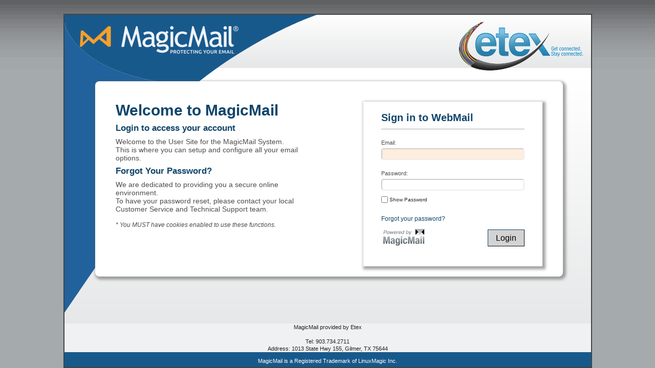

--- FILE ---
content_type: text/html; charset=UTF-8
request_url: https://mail.etex.net/login.php
body_size: 2456
content:
<!DOCTYPE html PUBLIC "-//W3C//DTD HTML 4.01 Transitional//EN">
<html>
<head>
    <meta http-equiv="Content-Type" content="text/html; charset=utf-8" />
    <meta content="width=device-width, initial-scale=1" name="viewport" />
    <title>
    MagicMail Server: Login Page    </title>
    <link rel='stylesheet' href='css/wizard.css?mtime=1767207937' type='text/css'/>
<link rel='stylesheet' href='css/magicmail.css?mtime=1767207937' type='text/css'/>
    <!--[if IE]><link rel='stylesheet' href='css/magicmail-ie.css?mtime=1767207937' type='text/css'/>
<![endif]-->
<link rel='stylesheet' href='css/css.css?mtime=1767207937' type='text/css'/>
<link rel='stylesheet' href='css/magicmail.login.css?mtime=1767207937' type='text/css'/>
<link rel='stylesheet' href='html_files/user.css?mtime=1584570968' type='text/css'/>
<script language='JavaScript' type='text/javascript' src='js/global_javascript.js?mtime=1765489466'></script>
<script language='JavaScript' type='text/javascript' src='js/htmlcanvas.js?mtime=1767207937'></script>
<script language='JavaScript' type='text/javascript' src='js/login.js?mtime=1767207937'></script>
<script language='JavaScript' type='text/javascript' src='js/jquery.js?mtime=1768433686'></script>
    <link rel="shortcut icon" href="/favicon.ico" />
	<script language="javascript" type="text/javascript">var isauthenticated=0;</script>
    <link rel="icon" href="./pics/apple-touch-icon-precomposed.png" />
    <link rel="icon" type="image/png" sizes="72x72" href="./pics/apple-touch-icon-72x72-precomposed.png" />
    <link rel="icon" type="image/png" sizes="114x114" href="./pics/apple-touch-icon-114x114-precomposed.png" />
    <link rel="icon" type="image/png" sizes="144x144" href="./pics/apple-touch-icon-144x144-precomposed.png" />
</head>
<body id="MagicBody" class="MagicBody">
<div id="MagicWrapper" class="magic-unauthenticated">
	<table class="MagicOuterTable">
		<tr id='page_contents_row'>
			<td>
                <!-- $Header$ -->

<!-- =================================================================== -->
<!-- Header Style 1 BEGIN -->
<!-- =================================================================== -->

<table id="MainHeaderTable">
    <tr valign="top">
        <td id="MMLogo">
            <span><img id='leftHeaderLogo' src="./pics/magicmail_logo_white.png" border="0"></span>
        </td>
        <td align="right">
            <table id="header-table" class="nopad">
                <tr>
                    <td colspan="2" id="HeaderLogo"><img id='rightHeaderLogo' src="./isp_images/etex_logo.png"></td>
                </tr>
                <tr valign="bottom">
                    <td colspan="2" class="nopad">
                        <div class='MagicNavTab'>
                            <a href="logout.php" id="header-logout-btn">Logout</a>
                        </div>
                    </td>
                </tr>
            </table>
        </td>
    </tr>
    <tr id="UserSubHeaderRow">
        <td align="right" colspan="2" id="MainHeaderSubMenu">
                    </td>
    </tr>
</table>

<!-- =================================================================== -->
<!-- Header Style 1 END -->
<!-- =================================================================== -->
				<table class="MagicContentTable">
					<tr valign="top">
                    
						<td class="MagicContentCell" valign="top">
<div id="loginContentCell">
<!-- $Id -->
<div class="login-info-content">
<h2>Welcome to MagicMail</h2>
<h4>Login to access your account</h4>
<p class='main_wiz'>
Welcome to the User Site for the MagicMail System.  <br />
This is where you can setup and configure all your email options.
</p>
<h4>Forgot Your Password?</h4>
<p class='main_wiz'>
<!-- 
Please login by entering your <b>full email address in lower case</b> and your password.<br />
If you have lost your password, please <a href="recover-password.php">click here</a> to recover it.<br />
-->
We are dedicated to providing you a secure online environment.<br/>
To have your password reset, please contact your local Customer
Service and Technical Support team.<br/><br/>
<small><i>* You MUST have cookies enabled to use these functions.</i></small>
</p>
</div><!-- login-info-content -->
<div id="login-form-wrapper">
    <form method="post" id="login-form" name="login-form" onSubmit="return checkForm();">
        <input type="hidden" id="browser_info" value=MacOSX, Chrome, Desktop/>
        <blockquote>
            <table id="login-form-table" class='MagicEmbeddedTable'>
                <tr>
                    <th colspan='2'>
                        <h4>Login to MagicMail</h4>
                    </th>
                </tr>
                

                <tr>
                    <td class="textright">
                        <label for="login-email" title=Enter your full email address.>
                            Email:
                        </label>
                    </td>
                    <td>
                        <input size="20" type="email" name="email" id="login-email" autocorrect="off" autocapitalize="none"
                            value=>
                    </td>
                </tr>

                <tr>
                    <td class="textright">
                        <label for="login-password"
                            title=Enter your password.  Ensure your CAPS LOCK is not on.>
                                Password:
                        </label>
                    </td>
                    <td class="show-password" >
                        <input size="20" type="password" name="password"
                            id="login-password">
                        <label for="show-password">
                            <input type="checkbox" id="show-password" onclick="showPass()">
				                Show Password
                        </label>
                    </td>
                </tr>
                <tr class="forgot-password-row">
                    <td></td>
                    <td id="recover-pass-td">
                        <a href="recover-password.php">Forgot your password?</a>
                    </td>
                </tr>

                <tr>
                    <td class='formFoot'>
                        <table>
                            <tr>
                                <td class="poweredBy">

                                <a href="https://www.magicmail.com" target="_blank"><img src="/pics/powered_by.png"> </a>




</td>
                                <td class="loginBtn">
                                    <input type="submit" value="Login">
                                </td>
                            </tr>
                        </table>
                    </td>
                </tr>
            </table>
        </blockquote>
    </form>
</div>
<!-- $default_login_extra$ -->
<!-- =================================================================== -->
<!-- This is the login EXTRA section of the website (below the login form) -->


<!-- END OF default_login_extra -->
<!-- =================================================================== -->

</div><!-- loginContentCell -->
                          </td>
                      </tr>
                  </table>
              </td>
          </tr>
          <tr id='footer_row'>
              <td><!-- $Id: company_footer.html 34627 2019-06-28 00:59:51Z shaun $ -->
<!-- =================================================================== -->
<!-- This is the FOOTER section of the website -->

<table width="100%" border="0" cellspacing="0" cellpadding="0">
	<tr align="center" class="MagicCompanyFooter">
		<td>MagicMail provided by Etex<br>
			<br>
			Tel: 903.734.2711<br>
			Address: 1013 State Hwy 155, Gilmer, TX 75644<br>
			<!--
			<a href="mailto:webmaster@yourdomain.com">webmaster@yourdomain.com</a>
			-->
		</td>
	</tr>
</table>
<!-- END OF Footer -->
<!-- =================================================================== -->
<!-- ================================================================== -->
<!-- Copyright Information, DO NOT CHANGE BELOW HERE -->
<!-- ================================================================== -->
      <table width="100%" border="0" cellspacing="0" cellpadding="0">
        <tr align="center" class="MagicCopyRight">
          <td>
            <p align="center">
                MagicMail is a Registered Trademark of LinuxMagic Inc.
            </p>
          </td>
        </tr>
      </table>
<!-- ================================================================== -->

            </td>
        </tr>
    </table>
</div><!-- MagicWrapper -->
</body>
</html>

--- FILE ---
content_type: text/css
request_url: https://mail.etex.net/css/wizard.css?mtime=1767207937
body_size: 1229
content:
/* -----------------------------------------------------------------------

 Wizard CSS (2.1) Framework
 http://www.wizard.ca

 Copyright: 2010-2019 Wizard IT Services, All Rights Reserved
 All style attributes in alpha-numeric order starting from 0

----------------------------------------------------------------------- */

/* Reset styles */
*{outline:medium none}a,abbr,acronym,address,blockquote,body,caption,code,dd,del,dfn,dl,dt,em,fieldset,form,div,h1,h2,h3,h4,h5,h6,html,iframe,img,label,legend,li,object,ol,p,pre,q,span,table,tbody,td,tfoot,th,thead,tr,ul{border:0;font-family:inherit;font-size:100%;font-style:inherit;font-weight:inherit;margin:0;padding:0;vertical-align:baseline}table{border-collapse:separate;border-spacing:0;}caption,th,td{text-align:left;font-weight:normal}table,td,th{vertical-align:middle}a{cursor:pointer}a img{border:none}blockquote:before,blockquote:after,q:before,q:after{content:""}blockquote,q{quotes:"" ""}

/* Quick styles */
.left { float: left; }
.right { float: right; }

.textleft { text-align: left; }
.textright { text-align: right; }
.textcenter { text-align: center; }
.textjustify { text-align: justify; }

.green { color: #4E9113; }
.orange { color: #CE680E; }
.red { color: #BA0A0A; }

/* Layout */
body {
    background: #FFF;
    color: #222;
    font-family: "Helvetica Neue", Arial, Helvetica, sans-serif;
    font-size: 12px;
    line-height: 125%
}

/* Forms */
input[type=text],
input[type=email],
input[type=password],
textarea, select {
    background:#FFF;
    border:1px solid #999;
    border-radius:3px;
}

input[type=text]:focus,
input[type=text]:focus,
input[type=password]:focus,
textarea:focus,
select:focus {
    background: #FFF6DF;
    border-color: #666;
}

input[type=text],
input[type=text],
input[type=password],
textarea,
select {
    margin: 0.5em 0;
}

input[type=checkbox],
input[type=radio] {
    cursor: pointer;
    margin: 0;
    -moz-border-bottom-colors: #999 #FFF;
    -moz-border-left-colors: #999 #FFF;
    -moz-border-right-colors: #999 #FFF;
    -moz-border-top-colors: #999 #FFF;
    position: relative;
    top: 1px

}

.error,.notice,.success,.warning{border:1px solid #DDD;margin-bottom:1em;padding:.8em;border-radius:8px;text-align:center}


/* This is what Evgueni wants and other CSS frameworks use 
.success{background:#E6EFC2;border-color:#C6D880;color:#264409}
.error{background:#FBE3E4;border-color:#FBC2C4;color:#8A1F11} */

/* This is what Michael wants */
.success{background:#8CEF8C;border-color:#008A00;color:#000}
.error{background:#FFCFD6;border-color:#9C0000;color:#000}
.warning{background-color: #E1BA00;border-color:#C7A502;color:#000;}

.notice{background:#FFF6BF;border-color:#FFD324;color:#514721}
.error a{color:#8A1f11}
.notice a{color:#514721}
.success a{color:#264409}

.main_wiz {
    font: 12px Verdana, Arial, Helvetica, sans-serif;
    max-width: 690px;
}



--- FILE ---
content_type: text/css
request_url: https://mail.etex.net/css/magicmail.css?mtime=1767207937
body_size: 7424
content:
/*
 * COPYRIGHT INFORMATION - DO NOT REMOVE
 *
 * Copyright (c) LinuxMagic Inc. 2010-2020 All Rights Reserved
 *
 * This file contains Original Code as created by LinuxMagic Inc.
 *
 * The Original Code is distributed on an 'AS IS' basis,
 * WITHOUT WARRANTY OF ANY KIND, EITHER EXPRESS OR IMPLIED, AND LINUXMAGIC
 * HEREBY DISCLAIMS ALL SUCH WARRANTIES, INCLUDING WITHOUT LIMITATION, ANY
 * WARRANTIES OF MERCHANTABILITY, FITNESS FOR A PARTICULAR PURPOSE, QUIET
 * ENJOYMENT OR NON-INFRINGEMENT.
 *
 * Do NOT download, distribute, use or alter this software or file in any
 * way without express written permission from LinuxMagic Inc. or its parent
 * company Wizard Tower TechnoServices signed by an authorized company officer.
 *
 * Author(s): Unknown
 *            Steven Hall <stevenh@linuxmagic.com>
 *            Arturo Gamez Ortega <arturo@linuxmagic.com>
 *
 * $Id: magicmail.css 51402 2025-12-31 17:47:47Z mikew $
 */

@import "modal.css";
@import "pagination.css";

/* Quick Styles */
a {
    color: #10456B;
}

a:hover {
    color: #000;
}

.muddyAqua {
    color: #18598B;
}

/* Header FONT sizes SHOULD be relative sizing */
h2 {
    color: #10456B;
    font-size: 150%;
    font-weight: bold;
    margin: 0 0 8px;
}

h3 {
    color: #343434;
    font-size: 1.2em;
    font-weight: bold;
    margin: 4px 0;
}

.minibutton {
    background: #FFF;
    border: 1px solid #999;
    display: inline-block;
    -moz-border-radius: 3px;
    padding: 1px;
    -webkit-border-radius: 3px;
}

.minibutton a {
    background: #DEDEDE url(../pics/background-mailboxheader.gif) repeat-x;
    color: #343434;
    cursor: pointer;
    display: block;
    font-size: 11px;
    padding: 1px 6px;
    text-align: center;
    text-decoration: none;
    white-space: nowrap;
}

.minibutton a:hover {
    background: #FFF url(../pics/background-mailbox.gif) repeat-x top left;
}

/* Only used in Admin Interface, but logical to be the same across the board */
.helpLink {
    padding-right: 10px;
    float: right;
}

/* Probably be considered for wizard.css */
td.success {
    border: 2px solid #008800 !important
}

td.error {
    border: 2px solid #990000 !important;
}

/* Used in admin, portal, and js */
td.folderName > div {
    overflow: hidden;
    white-space: nowrap;
    text-overflow: ellipsis;
    max-width: 317px;
    display: inline-block;
    line-height: 25px;
}

/* table row number is even */
/* MP: We can deprecate now, using nth-child instead */
tr.even {
    background: #dedfde none repeat scroll 0 0;
}

/* Standard MagicMail Layout Items*/
/* In general, only used to set body background, and page sizing */
.MagicBody {
    background: #A5AAAD url(../pics/pagebackground.gif) repeat-x;
    padding-top: 27px;

    /* Deprecate, if you need this, better on body tag */
    text-align: center;
}

.inpopup {
    margin-left: 50px;
}

/* We want to use standard font classes, but this is a workaround */
/* This should inherit from the MagicBody, but since it doesn't
   always, you can use this in a table or div section */
.MagicStandardFont {
   font-family: 12px Verdana, Tahoma, Arial, sans-serif !important;
}

/* Normally we float this in the center, and 30 pixels from the top, 10 pixels from the bottom */
#MagicWrapper {
    margin: 0 auto 0 auto;
    text-align: left;
    position: relative;
    height: 100%;
}

.MagicOuterTable {
    /* border-spacing: 0; inherited from wizard.css */
    /* border-collapse: collapse; inherited from wizard.css */
    /* If you want a seperated footer, use the border on the first child */
    border-collapse: separate;
    border: 2px solid #424542;
    width: 1000px;
    height: 100%;
    margin: 0 auto 0 auto;
}

/* Set Blue Curved Background over the grey gradient background on parent */
/* This should be moved to css.css as it only applies to admin interfaces */
#MainHeaderTable tr:first-child {
    background: url('../pics/blue_curve_top.svg') no-repeat;
}

/* Only problem with the technique above, is that every child table
   will try also to set that as a background. Override for child tables */
#MainHeaderTable tr:first-child table tr:first-child {
    background: none;
}

/* End Admin Only */
.MagicOuterTable tr:first-child {
    /* border: 4px solid #424542; */
    height: 100%;
}

.MagicOuterTable td {
    vertical-align: top; /* Override Wizard Behavior */
}

.MagicContentTable {
    border-collapse: collapse;
    border-spacing: 0;
    background: url(../pics/blue_curve_body.svg) no-repeat, linear-gradient(#FFF, #e6e7e8);
    width: 100%;
    margin: 0;
    padding: 0;
    font-family: Verdana, Tahoma, Arial, sans-serif !important;

    /* Ugly way to do this.. Since you need to change the amount you subtrack everytime the header changes
       but this will allow the table to expand to the full size of the parent */
    height: calc(100% - 119px);
}

/* This may replace MagicContent, same as #EmailOptions from user interface */
#MagicMailDataDiv {
    line-height: 150%;
    margin: 0 8px 0 auto;
    width: 100%
}

/* Legacy, but useful for tables that are NOT data tables */
/* MP: Of course,we can slowly move these to flex divs */
/* Moved from the admin interface specific css */
/* MP: They conflicted, we need this in global only */
table.MagicEmbeddedTable {
    max-width: 690px;
    border: 1px solid #aaa;
    background-color: #ffffff;
    font-family: Verdana, Arial, Helvetica, sans-serif;
    font-size: 12px;
}

table.noBorder {
    border: 0px;
}

table.multiListHolder {
    width: 100%;
}

table.multiListHolder tr td div.multiListTitle {
    text-align: left;
    margin-left: 24px;
    font-weight: bold;
}

table.MagicEmbeddedTable .multiListHolder td {
    text-align: center;
}

table.MagicEmbeddedTable .multiListHolder td.multiListMiddleButtons {
    vertical-align: middle;
}

.MagicEmbeddedTable th {
    background: #EFEFEF;
    border-bottom: 1px solid #AAA;
    height: 25px;
    /* padding-left: 10px; No need fo this */
}

/* Don't know if this is needed everywhere */
table.MagicEmbeddedTable td.MagicLoginInfo {
    word-break: break-all;
}

table.MagicEmbeddedTable tr {
    /*
     * ie8 centres content of cells otherwise.
     * for instance see appearance of single account manage page without this.
     */
    text-align: left;
}

table.MagicEmbeddedTable th {
    /* Should be in Embedded Table Definition */
    background-color: #EFEFEF;
    border-bottom: 1px solid #ADAAAD;
    font-size: 14px;
    /* we text-align: left rows, but want headers to be centred */
    text-align: center;
}

table.MagicEmbeddedTable th a {
    font-weight: bold;
    text-decoration: none;
    font-size: 12px;
    color: #10456B;
}

table.MagicEmbeddedTable th a:hover {
    color: #000;
}

table.MagicEmbeddedTableHeader {
    /* Should be in Embedded Table Definition */
    background-color: #efefef;
    border-bottom: #aaa 1px solid;
}

table.MagicEmbeddedTable .error {
    text-align: center;
    border: 2px #990000 solid;
    background-color: #FFCCD7;
    font-weight: bold;
}

table.MagicEmbeddedTable .success {
    text-align: center;
    background-color: #88EE88;
    border: 2px solid #008800;
    font-weight: bold;
}

table.MagicEmbeddedTable .header {
    background-color: #afafaf;
    color: white; font-weight: bold;
    padding: 2px; text-align: center;
}

table.MagicEmbeddedTable .entry {
    border-left: 1px solid #afafaf;
    padding-left: 4px;
}

table.MagicEmbeddedTable .entryAlt {
    border-left: 1px solid #afafaf;
    padding-left: 4px;
}

/*
 * TODO: these tables should be converted to MagicDataTable, but for now to
 * consolidate alt rows I apply this rule
 * TODO: Eventually can move to divs, now that display: flex is available for
 * layout
 */
table.MagicEmbeddedTable tr.even,
table.MagicEmbeddedTable td.even {
    background: #dedfde;
}

table.MagicEmbeddedTable td.MagicSettingsLabel {
    width: 350px;
    height: 32px;
}

table.MagicEmbeddedTable td.MagicSettingsInput {
    width: 160px;
    height: 32px;
}

table.MagicEmbeddedTable td.MagicSettingsHelp {
    width: 40px;
    height: 32px;
}

table.MagicEmbeddedTable td.MagicLoginInfo {

    word-break: break-all;
}

.MagicCompanyFooter td,
.MagicCopyRight  td {
    font-size: 11px;
    line-height: 1.3em;
    text-align: center;
}

.MagicCompanyFooter {
    background-color: #f0f1f2;
}

.MagicCopyRight {
    background-color: #18598B;
    color: #FFF;
}

.MagicCopyRight p {
    margin: 10px 0 5px;
}

/* Header, from /usr/share/magicmail/php/html_files/EN/header_style1.html */
#MainHeaderTable {
    background-image: linear-gradient(#fefefe, #e6e7e8);
    border-spacing: 0;
    border-collapse: collapse;
    height: 104px;
    width: 100%;
}

#MainHeaderTable table {
    float: right;
}

/* New MagicMail_logo_white is 310px × 54px */
#MMLogo {
    height: 77px;
    padding-left: 30px !important;
    padding-top: 14px !important;
}
#MMLogo span img {
    margin-top: 8px;
    width: 310px;
}

/* New Image, Your Company Logo (PNG) is 276pxx66px */
#HeaderLogo {
    height: 77px;
    vertical-align: top;
    padding: 10px 10px 0px 0px !important;
}

/* MP: Fix this method, we can do better than this.. */
#MainHeaderTable td {
    padding: 0px;
    margin: 0px;
}

#MainHeaderTable td.nopad a.nopad {
    float: right;
    margin: -1px 0 0;
}

#MainHeaderTable td.nopad a:hover.nopad {
    cursor: pointer;
    filter: alpha(opacity=80);
    opacity: 0.8;
}

/* Admin Interface specific */
.CustomHeaderTable {
    background: #FFF url('./pics/1px_black_top.png') repeat-x top left;
    border: 0;
    height: 104px;
    margin: 0;
    padding: 0;
    width: 100%;
}

.CustomHeaderTable td {
    margin: 0;
    padding: 0;
    font-size: 0; /* IE Fix */
}

#AdminSubHeaderRow {
    background: #FFF url(../pics/1px_grey_top.png) repeat-x;
}

/* Merge the two names below? */
#MainHeaderSubMenu {
    background: url(../pics/background-sub.gif) no-repeat;
    font-size: 10px;
    height: 20px;
}

#CustomHeaderSubMenu {
    text-align: right;
    padding-top: 1px;
    background: url(../pics/sub_menu_left.png) no-repeat;
    font-size: 11px;
    line-height: 1.5em;
}

/* Smaller table to hold company logo, and login/help buttons in header, floats right */
#header-table {
    border-spacing: 0;
    border-collapse: collapse;
}

#header-table td {
    text-align: right !important;
    padding: 0px;
    margin: 0px;
}

/*Logout button*/
.MagicNavTab {
    background-color: #555855;
    border-radius: 8px 8px 0px 0px;
    overflow: hidden;
    width: 100px;
    height: 28px;
    text-align: center;
    vertical-align: bottom;
    font-size: 1.4em;
    color: #FFF;
    float: right;
}
.MagicNavTab a {
    color: #FFF;
    transition: .2s;
    text-decoration: none;
    display: flex;
    width: 100%;
    height: 100%;
    align-items: center;
    justify-content: center;
}

/* Think this is only used in admin interface now, but keep around */
#MainHeaderSubMenu a {
    color: #000;
}

#MainHeaderSubMenu a:hover {
    color: #10456B;
}

/* Admin Interface, this is called AdminSubHeaderRow */
#UserSubHeaderRow {
    background: #FFF url(../pics/1px_grey_top.png) repeat-x;
}

#MainHeaderSubMenu {
    text-align: right;
    padding-top: 1px;
    background: url(../pics/sub_menu_left.png) no-repeat;
    font-size: 11px;
    line-height: 1.5em;
}

/* This is what it is called in the admin interface */
.MagicLeftMenuCell {
    background: url('../pics/clearleft_menu_1px.png') repeat-y top left;
    margin: 0;
    padding: 10px 0px 15px 25px;
    min-height: 300px;
    width: 200px;
    font: 12px Verdana, Arial, Helvetica, sans-serif !important;
}

#loggedinas {
    background: #FFF;
    border: 2px solid #10456B;
    font-size: .9em;
    overflow: hidden;
    text-align: center;
    padding: 6px;
    width: 160px;
}

#loggedinas strong {
    color: #10456B;
}

.sideerror {
    background: #FFF;
    border: 2px solid #A00;
    color: #840000;
    font-weight: bold;
    margin: 13px 0;
    text-align: center;
    width: 175px;
    font-size: 0.9em;
    padding: 4px !important;
}

/* Main Menu, common to Admin and User Interfaces */
#MagicMenu {
    width: 200px;
}

/* MP: Why is this here? */
#Sidebar h4 em {
    display: none;
}

#MagicMenu ul {
    list-style: none;
    margin-left: 5px;
}

#MagicMenu ul li {
    border-bottom: 1px solid #AAA;
    color: #000;
    margin: 0;
    padding: 0;
    text-decoration: none;
}

#MagicMenu ul > li {
    height: auto;
}

/* Deprecated, but might be useful in the future */
#MagicMenu .dash {
    display: none;
}

#MagicMenu ul li a {
    color: #000;
    display: block;
    height: 26px;
    line-height: 26px;
    padding-left: 25px;
    text-decoration: none;
    min-height: 18px;
}

#MagicMenu ul li a:hover {
    background-color: #EEE;
    color: #10456B;
}

#MagicMenu ul.subMenu li {
    border-bottom: 0;
}

#MagicMenu ul.subMenu li:not(:first-child) {
    border-top: 1px solid #AAA;
}

#MagicMenu ul.subMenu .dash {
    display: none;
}

/* hide image backgrounds for submenu items */
#MagicMenu ul.subMenu li a, #MagicMenu ul.SubMenu li a:hover {
    background: none;
}

#MagicMenu ul.subMenu li a {
    color: #444;
    display: block;
    height: 20px;
    line-height: 20px;
    padding: 0 0 0 23px;
    margin: 0;
    font-size: 11px;
    text-decoration: none;
}

#MagicMenu ul.subMenu a:hover {
        color: #10456B;
}

#MagicMenu ul.subMenu li.active a {
    color: #10456B;
}

/* Only used in admin, but logical to have same behavior across the board */
.selectedMenuItem {
    color: #498AB2 !important;
}

.selectedMenuItem:hover {
    color: #10456B!important;
}

/* Spam Count, Only used in the login page */
#MagicSpamCount {
    width: 174px;
}

p#HelpMsg {
    background: #999;
    color: #FFF;
    font-size: 0.9em;
    margin: 0px;
    padding: 6px;
    text-align: center;
}

p#HelpMsg:hover {
    cursor: help;
}

#MagicSpamCount #MailSummary {
    background: #F2F2F2;
    border: 1px solid #444;
    margin: 15px auto 0;
    width: 100%;
}

#MailSummary h4 {
    background: #999;
    border-bottom: 1px solid #555;
    border-top: none;
    color: #FFF;
    font-weight: bold;
    margin: 0;
    padding: 3px;
    text-align: center;
    font-size: 10pt;
}

#MailSummary p {
    font-size: 12px;
    margin: 5px;
    text-align: center;
}

#MailSummary p span {
    display: block;
    margin: .5em 0;
}

/* Powered By */
#PoweredBy {
    margin: 8px 0;
    text-align: center;
    width: 175px;
}

/* Page Content */
.MagicContentCell {
    background-color: #ffffff;
    padding-left: 0;
    padding: 15px 15px 15px 20px;
    text-align: left;
}

.MagicContentCell {
    vertical-align: top;
}

.MagicContentCell p {
    margin: 8px 0;
}

.MagicContentCell .main_wiz p,
.MagicContentCell p {
    font-size: 1.2em;
}

#Promo {
    margin: 40px auto 20px;
}

/* MP: Is this even used any more? Maybe Admin */
#Footer {
    width: 100%;
    margin: 20px auto 0;
    padding-top: 10px;
    clear: both;
    border-top: solid 1px #cdcdcd;
    background-color: #18598B;
}

.SubmitButton {
    margin-top: 10px;
    text-align: right;
}

/* used with the printNoticePage function, functions.php */
.pagenotice {
    background: #FFF;
    border: 2px solid red;
    padding: 1em;
}

.pagenotice br {
    display: none;
}

/* tooltip 'hover' stuff. */
.Tooltip {
    background: #FCFCFC;
    border: 1px solid #DDD;
    filter: alpha(opacity=90);
    font-size: 12px;
    line-height: 18px;
    width: 250px;
    -moz-border-radius: 5%;
    -moz-opacity: 0.90;
    padding: 10px;
    text-align: left;
    display: none;
    z-index: 99;
}

p.Tooltip {
   background-color: #ffffb3;
   border: 1px solid #dddddd;
   border-radius: 5%;
   color: #222;
   display: none;
   font-size: 12px;
   line-height: 1.2em;
   margin: 0;
   padding: 10px !important;
   white-space: normal;
   width: 250px;
   text-align: center;
   z-index: 10;
}

/* Used in admin and user interface */
.MagicEmailList {
    word-break: break-all;
    word-wrap: break-word;
    padding-right: 20px;
}

/* styles from admin/magicmail.css */
/* MP MagicDataTable is for stacking tables, slowly being replaced by divs' */
/* Only used in the user interface in the following:
   modules/quarantine.php
   js/forgot_password.js
   Heavily used in the admin interface
*/

table.MagicDataTable {
    border: 1px solid #999;
    border-spacing: 0px;
    border-radius: 4px;
    -moz-border-radius: 4px;
    -webkit-border-radius: 4px;
    margin-bottom: 8px !important;
    padding: 0;
    width: 100% !important;
    overflow: hidden;
}

table.MagicDataTable tr {
    min-height: 1.1em;
}

/* The following is legacy, Bryan suggests that we make it look differently */
table.MagicDataTable tr.header {
    border-bottom: 1px solid #999;
    color: #343434;
    padding: 0;
}

/*
 * extra_icon_space is a specific class for the domains list 
 * to add icons depending their status 
 */
table.extra_icon_space tbody .hosted_domain td:last-child {
    min-width: 161px;
    white-space: nowrap;
}
table.extra_icon_space tbody .hosted_domain td:last-child .health_icon {
    background: url(../pics/unknown_health_icon.png);
    background-size: 100%;
}
table.extra_icon_space tbody .hosted_domain td:last-child .alert_icon {
    background: url(../pics/icon-warning.png);
    background-size: 100%;
}
table.extra_icon_space tbody .hosted_domain td:last-child span {
    background-size: 100%;
    width: 13px;
    height: 11px;
    display: inline-block;
    background-repeat: no-repeat;
    margin-left: 5px;
    position: relative;
    top: 2;
}

/* We can do that by setting the th header class as follows:
   Only problem, we have to get rid of hard coded per table
   rules currently in place, eg #EmailOptions */
table.MagicDataTable tr.header th {
    text-align: center;
    height: 30px;
    font-size: 1.1em;
    font-weight: bold;
    line-height: 1.3em;
    vertical-align: bottom;
    padding-bottom: 5px;
    color: #00567b;
    background-image: linear-gradient(to bottom, #FFF, #e6e7e8);
}

/* This is to replace the use of ul's in table headers,
   and replace with
    <span class='tableHeaderHelpIconLeft' onClick=\"javascript:showHelp('emailoption_aliases')\"><span>
    <span class='tableTitleHelpIconLeft'>Some Title</span>
*/
.tableHeaderHelpIconLeft {
    cursor: help;
    background: url(../pics/question_icon.svg) no-repeat;
    background-position: top;
    width: 16px;
    height: 16px;
    margin-left: 8px;
    overflow: hidden;
    float: left;
}

.tableHeaderHelpIconRight {
    cursor: help;
    background: url(../pics/question_icon.svg) no-repeat;
    background-position: top;
    width: 16px;
    height: 16px;
    margin-right: 8px;
    overflow: hidden;
    float: right;
}

.tableTitleHelpIconLeft {
    padding-right: 24px;
}

.tableTitleHelpIconRight {
    padding-left: 24px;
}

.tableHeaderLinkRight {
    float: right;
    margin-right: 10px;
}

.tableHeaderLinkRight a {
    text-decoration: none;
}

table.MagicDataTable tr.subHeader {
    border-bottom: 1px solid #999;
    color: #343434;
}

table.MagicDataTable tr.header th, tr.subHeader th {
    border-bottom: 1px solid #999;
    font-weight: bold;
    line-height: 18px;
}

/* Deprecate */
table.MagicDataTable th ul {
    border-radius: 4px;
    height: 18px;
    list-style: outside none none;
    margin: 0;
    padding: 2px 0;
    position: relative;
    text-align: center;
    width: auto;
}

table.MagicDataTable tr.subHeaderDark {
    background: #848484 url("../pics/subheader.gif") repeat-x scroll 0 0;
    color: #ffffff;
}

table.MagicDatable tr.subHeaderDark th a {
    color: #ffffff;
}

/* Deprecate */
table.MagicDataTable th ul li {
    display: inline;
    padding: 0;
    text-align: left;
    text-indent: 22px;
    white-space: nowrap;
}

/* Deprecate */
table.MagicDataTable th ul li.helplink a {
    background: rgba(0, 0, 0, 0) url("../pics/helpicon.gif") no-repeat scroll 0 0;
    border: 0 none;
    cursor: help;
    display: block;
    font-size: 0;
    height: 12px;
    padding: 0;
    width: 12px;
}

/* Deprecate */
table.MagicDataTable th ul li a:link {
    text-decoration: none;
}

/* Deprecate */
table.MagicDataTable th ul li.helplink a:hover {
    opacity: 0.7;
}

/* While all subHeaders should use th, some td's still exist */
table.MagicDataTable tr.subHeader td {
   font-weight: bold;
   font-size: 1.1em;
   padding: 3px 6px;
}

table.MagicDataTable td {
    /* Technically, this should be a separate class */
    border-bottom: 1px solid #dbdbdb;

    padding: 3px 6px;

    /* Override OuterTable definition */
    vertical-align: baseline;
}

table.MagicDataTable td label {
    display: inline-block;
    padding-top: 0.8em;
}

.roomyrow {
    line-height: 28px;
}

table.MagicDataTable tr.even {
    background: #dedfde none repeat scroll 0 0;
}

table.MagicDataTable td .minibutton a {
    color: #2951a5;
    font-weight: normal;
}

td.success {
    border: 2px solid #008800 !important
}

td.error {
    border: 2px solid #990000 !important;
}

table.MagicDataTable tr.success td {
    background: rgba(0, 0, 0, 0) url("../pics/icon-success.png") no-repeat scroll 0 0;
    padding-left: 20px;
}

table.MagicDataTable tr.error td {
    background: rgba(0, 0, 0, 0) url("../pics/icon-warning.png") no-repeat scroll 0 0;
    padding-left: 20px;
}

table.MagicDataTable tr.subHeader th {
    vertical-align: top;
}

table.MagicDataTable tr.subHeader.subHeaderDark th a {
    color:white;
    font-weight:normal;
    padding:5;
}

table.MagicDataTable tr.subHeader th.checkcell a {
    padding: 0px;
}

table.MagicDataTable .success {
    text-align: center;
    background-color: #88EE88;
    border: 2px solid #008800;
    font-weight: bold;
    overflow: hidden;
}

table.MagicDataTable .error {
    text-align: center;
    border: 2px #990000 solid;
    background-color: #FFCCD7;
    font-weight: bold;
}

table.MagicDataTable .warning {
    text-align: center;
    border: 2px #b69508 solid;
    background-color: #F0D511;
    font-weight: bold;
}

/* LoginAlertBox, designed to be only loaded/shown on first login in */
/* See example usage in MagicMail admin site for checking if the 'My Network IPs' file is updated */
/* cat /etc/magic-mail/control/isp_owned_ranges */
/* Possibly this is unique enough to go in page specific CSS files */
div.postLoginAlert {
    position: fixed;
    width: 250px;
    height: 300px;
    right: 100px;
    bottom: 100px;
    box-shadow: 3px 3px 5px 3px rgba(105,105,105,0.6);
    -webkit-box-shadow: 3px 3px 5px 3px rgba(105,105,105,0.6);
    -moz-box-shadow: 3px 3px 5px 3px rgba(105,105,105,0.6);
    -webkit-transition: opacity 1s ease-out;
    -webkit-user-drag: element; /* Doens't work fo every browser, but helpful */
    transition: opacity 1s ease-out;
    background-color: #FFF;
}

div.postLoginAlert .header {
    color: #FFF; /* muddiAqua */
    background-color: #18558C;
    height: 26px;
    font-size: 2.0em;
    font-style: bold;
    text-align: right;
    vertical-align: center;
    padding: 3px;
    padding-right: 6px;
}

/* Experimental CSS Only trick to hide a div */
div.postLoginAlert .main {
    color: #000;
    text-align: center;
    padding-top: 1.0em;
}

div.postLoginAlert .main img {
    margin: 5px;
}

div.postLoginAlert .hideMe {
    cursor: pointer;
}

div.postLoginAlert .hideMe:focus + div.postLoginAlert > div {
    display: none;
}

div.postLoginAlert .bigFont {
    font-size: 2.0em;
    color: #18558C;
}

div.postLoginAlert .regFont {
    font-size: 0.9em;
    padding: 5px;
}

div.postLoginAlert .bigNumber {
    font-size: 1.5em;
    color: #000;
    display: block;
    padding-top: 2px;
}

.multilist.select {
    width: 250px;
}

.multilist.save {
    width: 120px;
}

.multiListMiddleButtons {
    width: 100px;
}

/* sliding toggle */
.sliding-checkbox-center {
    width: 75%;
    margin: 0 auto;
}

.sliding-checkbox {
    position: relative;
    width: 50px;
}

.sliding-checkbox-checkbox {
    display: none;
}

.sliding-checkbox-label {
    display: block !important;
    overflow: hidden; cursor: pointer;
    border: 2px solid #999999; border-radius: 30px;
    padding-top: 0em !important;
}

.sliding-checkbox.disabled .sliding-checkbox-label {
    cursor: not-allowed;
}

.sliding-checkbox-inner {
    display: block; width: 200%; margin-left: -100%;
    transition: margin 0.3s ease-in 0s;
}

.sliding-checkbox-inner:before, .sliding-checkbox-inner:after {
    display: block; float: left; width: 50%; padding: 0; line-height: 1.5;
    font-size: 12px;
    box-sizing: border-box;
    border-radius: 30px;
}

.sliding-checkbox-inner:before {
    content: "ON";
    padding-left: 4px;
    background-color: #22B24C; color: #FFFFFF;
}

.sliding-checkbox-inner:after {
    content: "OFF";
    padding-right: 4px;
    background-color: red; color: #FFFFFF;
    text-align: right;
}

.sliding-checkbox.disabled .sliding-checkbox-inner:before,
.sliding-checkbox.disabled .sliding-checkbox-inner:after {
    background-color: #EEEEEE;
    color: #999999;
}

.sliding-checkbox-switch {
    display: block; width: 20px; margin: 0px;
    background: #FFFFFF;
    border: 2px solid #999999; border-radius: 30px;
    position: absolute; top: 0; bottom: 0; right: 30px;
    transition: all 0.3s ease-in 0s; 
    box-shadow: 0 1px 1px white inset;
}

.sliding-checkbox-checkbox:checked + .sliding-checkbox-label .sliding-checkbox-inner {
    margin-left: 0;
}

.sliding-checkbox-checkbox:checked + .sliding-checkbox-label .sliding-checkbox-switch {
    right: 0px; 
}

/*------------------------------------------*/
/* Empty tables message */
/*------------------------------------------*/
tr td.empty_table span {
    display: flex;
    justify-content: center;
    font-weight: bolder;
    color: #18598c;
    word-spacing: 4px;
    letter-spacing: 4px;
    cursor: default;
    opacity: .3;
    text-transform: uppercase;
    font-size: 12px;
    margin: 4px 0;
}

/*------------------------------------------*/
/* normalized / common action button styles */
/*------------------------------------------*/

/* style for buttons on a table row */
td.mm-table-action-buttons,
 /* style for full width divs method */
.mm-fw-div-action-buttons {
    text-align: right;
}

/* ensure if there are multiple buttons, that they receive some gaps between */
td.mm-table-action-buttons > * {
    margin-left: 5px;
}

/* style for buttons in a non full width div (TODO: find a better way... float is evil) */
.mm-nfw-div-action-buttons {
    float: right;
}

/* style for flexed buttons... */
.mm-fb-action-buttons {
    display: flex;
    justify-content: end;
    gap: 5px;
    padding-top: 10px;
}


--- FILE ---
content_type: text/css
request_url: https://mail.etex.net/css/css.css?mtime=1767207937
body_size: 1087
content:
/* CSS Standard files for the User Interface ONLY */

/* Custom for Links in the menu for user interface */
#MagicMenu li#MenuHome > a {
    background: url(../pics/home_icon.svg) left center no-repeat;
}

#MagicMenu li#MenuWebmail > a {
    background: url(../pics/webmail_icon.svg) left center no-repeat;
}

#MagicMenu li#MenuSpam > a {
    background: url(../pics/spam_management_icon.svg) left center no-repeat;
}

#MagicMenu li#MenuEmail > a {
    background: url(../pics/my_email_options_icon.svg) left center no-repeat;
}

#MagicMenu li#MenuSecurity > a {
    background: url(../pics/security_options_icon.svg) left center no-repeat;
}
#MagicMenu li#MenuSecurity ul #LockMyMailbox > a {
    background: url(../pics/key_icon.svg) left center no-repeat;
    padding: 0 0 0 28px;
}
#MagicMenu li#MenuSecurity ul #Settings2FA > a {
    background: url(../pics/2fa_icon.png) left center no-repeat;
    padding: 0 0 0 28px;
}
#MagicMenu li#MenuDomains > a {
    background: url(../pics/manage_domains_icon.svg) left center no-repeat;
}

#MagicMenu li#MenuMailboxes > a {
    background: url(../pics/manage_mailboxes_icon.svg) left center no-repeat;
}

#MagicMenu li#MenuMailingLists > a {
    background: url(../pics/mailing_list_icon.svg) left center no-repeat;
}

#MagicMenu li#MenuLogout > a {
    background: url(../pics/logout_icon.svg) left center no-repeat;
}

#MagicMenu li#MenuHelp a {
    background-position: 0 -241px;
}

#MagicMenu li#MenuHelp a:hover {
    background-position: 0 -271px;
}

#webmaillinks {
    margin-top: 30px;
    margin-left: 50px;
}

#webmaillinks a {
    text-decoration: none;
    font-weight: bold;
}

#webmaillinks table tr {
    max-width: 300px;
}


#webmaillinks td {
    vertical-align: top;
    text-align: center;
    width: 100px;
}

/* User Interface shows Security Status in the Menu */
/* Security Status */

#MagicStatus {font-weight: bold}

#MagicStatus p {
        margin: 8px 0;
        width: 175px;
        text-align: center; 
}

#MagicStatus small {font-size: 11px}

#MagicStatus #MagicStatus-container {margin: -4px 0 0}

#MagicStatus #MagicStatus-container a img[alt="enabled"]{background: url(../pics/spamenabled.gif) no-repeat}
#MagicStatus #MagicStatus-container a img[alt="disabled"]{background: url(../pics/spamdisabled.gif) no-repeat}
#MagicStatus #MagicStatus-container a img[alt="unavailable"]{background: url(../pics/spamunavailable.gif) no-repeat}

#MagicStatus #MagicStatus-container a:hover[id="MagicStatus-spam"],
#MagicStatus #MagicStatus-container a:hover[id="MagicStatus-virus"] {
        filter: alpha(opacity=80);
        opacity: 0.8;
}       

#MagicStatus #MagicStatus-container a[id="MagicStatus-spam"] > img,
#MagicStatus #MagicStatus-container a[id="MagicStatus-virus"] > img { 
        height: 0;
        padding: 22px 76px 0 0;
        width: 0;
}       
/* Used from the library, only for user interface */
.domain-policy {
    padding: 5px;
    border-bottom: 1px solid #eee;
}

/* Some rules for position the AdTrack top header banner in User Interface */
/* MOVE to magicmail specific files, css.css or page specific, or plugin specific */
.adtrack-user-spot-a {
    position: absolute;
    top: 50px;
    left: 380px;

}

.adtrack-user-spot-a-auth {
    position: absolute;
    top: 50px;
    left: 380px;

}
/* Some rules for position the AdTrack top header banner in User Interface */

.adtrack-user-spot-a {
    position: absolute;
    top: 50px;
    left: 380px;

}

.adtrack-user-spot-a-auth {
    position: absolute;
    top: 50px;
    left: 380px;
}

.BodyPadding {
    margin-left: 15px;
    margin-right: 15px;
}

#loggedinas {
    margin: 4px 4px 12px 10px;
}

.MagicMenuCell {
    background: url('../pics/clearleft_menu_1px.png') repeat-y top left;
    margin: 0;
    padding: 0px 0px 15px 25px;
    min-height: 300px;
    width: 200px;
    font: 12px Verdana, Arial, Helvetica, sans-serif !important;
}


--- FILE ---
content_type: text/css
request_url: https://mail.etex.net/html_files/user.css?mtime=1584570968
body_size: 2080
content:
/*
 * ==============================
 * ===     Introduction       ===
 * ==============================
 * This file affects 2 interface areas:
 *  - The Landing Page
 *  - The User Interface (email settings, etc)
 *
 *
 * Change here *do not* affect these interface areas:
 *  - The Admininistration Interface
 *  - Webmail Lite
 *  - Tuxedo
 *  - Personal Pages
 *
 *
 * This file is split into 4 parts:
 *  - The introduction (this)
 *  - The Landing Page
 *      - These settings affect only the Landing Page
 *  - The User Interface
 *      - These settings affect only the User Interface
 *  - All
 *      - These settings affect both the Landing Page & the User Interface
 *
 * 
 * Each section has a number of CSS rules to affect a section of the
 * interface. Section comments include a description of the affected part
 * of the interface, and a list of what the changes in the example do.
 *
 * The code for each block is commented out so that the changes will not take
 * effect by default. To try out a rule, uncomment its section, and the
 * changes will take effect upon the next refresh of the affected web page.
 */




/*
 * ==============================
 * ===     Landing Page       ===
 * ==============================
 *
 * The following settings apply only to the landing page.
 */



/*
 * #LoginWrapper contains all of the text elements in the center of the screen.
 *
 * - Apply a border around the container.
 * - Change the container's background colour.
 */

/*
#LoginWrapper {
    background-color: #E8ECE8;
    border: solid #E0E0E0 3px;
    padding: 5px;
}
*/



/*
 * The #Login field is a container holding the login form.
 *
 * - Add a little blue to give a hint of color.
 * - Add additional spacing under it.
 */

/*
.LoginBody #Login {
    background-color: #E0E0FF;
    margin-bottom: 15px;
}
*/



/*
 * #LoginHeader is holds the title of the login form.
 *
 * - Make the "Sign in" title show more prominently.
 */

/*
.LoginBody #Login #LoginHeader {
    text-transform: uppercase;
}
.LoginBody #Login #LoginHeader H3 {
    color: #0000D0;
}
*/



/*
 * #login-email and #login-password are the input fields of the login form.
 *
 * - Change the default color of the login fields.
 * - Change the hover color of the login fields.
 * - Change the focus color of the login fields.
 */

/*
#login-email, #login-password {
    background-color: #E0E0E0;
}
.LoginBody #Login #login-email:focus, .LoginBody #Login #login-password:focus {
    background-color: #FFFFFF;
}
#login-email:hover, #login-password:hover {
    background-color: #FFF6DF;
}
*/



/*
 * For the Landing Page, you may use .LoginBody to reference the <body> tag.
 *
 * - Add a light green tinge to the page body background.
 */

/*
.LoginBody {
    background-image: none;
    background-color: #F6FFF6;
}
*/



/*
 * #Footer contains your company information and the copyright notice at the
 * bottom of the page.
 *
 * - Reduce the internal padding of the container.
 */

/*
#Footer {
    padding-top: 5px;
    padding-bottom: 0px;
}
*/




/*
 * ==============================
 * ===    User Interface      ===
 * ==============================
 *
 * The following settings only apply to the User Interface.
 */



/*
 * For the User Interface pages, you may use .MagicBody to reference the
 * <body> tag.
 *
 * - Add a light green tinge to the background.
 */

/*
.MagicBody {
    background-image: none;
    background-color: #F6FFF6;
}
*/



/*
 * .MagicOuterTable contains everything on the page.
 *
 * - Shrink the outer border by one pixel.
 * - Make the container's borders appear raised.
 */

/*
.MagicOuterTable {
    border-width: 3px;
    border-color: #707070 #000000 #000000 #707070;
}
*/



/*
 * #loggedinas is the container in the top-left that shows the currently
 * logged in user.
 *
 * - Make the title bold.
 * - Make the email address red.
 * - Shrink the border.
 * - Make the border dotted.
 */

/*
#loggedinas {
    font-weight: 900;
    border-width: 1px;
    border-style: dotted;
}
#loggedinas strong {
    color: #E80000;
}
*/



/*
 * #SideBar is the left-hand bar containing the navigation menu.
 *
 * - Make the title texts in the menu dark gray.
 */

/*
#SideBar h4 {
    color: #303030;
}
*/



/*
 * #MagicMenu is the main navigation menu on the left hand side.
 *
 * - Make the text bold.
 * - Make the link texts blue.
 */

/*
#MagicMenu ul li a {
    font-weight: 900;
    color: #0000A0;
}
*/



/*
 * #MagicSpamCount is the container for the spam status widget.
 *
 * - Make the title's background green.
 * - Make the spam count number bold.
 */

/*
#SideBar #MagicSpamCount h4 {
    background-color: #004000;
    color: #FFFFFF;
}
#MagicSpamCount p span {
    font-weight: 900;
}
*/



/*
 * .MagicContentCell holds all of the content beside the navigation bar, and
 * is the main content container.
 *
 * - Increase the font size to make it easier to read.
 * - Add additional padding.
 */

/*
.MagicContentCell {
    font-size: 125%;
    padding-right: 5px;
    padding-bottom: 5px;
}
*/



/*
 * The h2 inside .MagicContentCell is the main header at the top of the page.
 *
 * - Increase the font size.
 * - Set the font colour to black.
 */

/*
.MagicContentCell h2 {
    font-size: 160%;
    color: black;
}
*/



/*
 * div.minibutton's are used throughout the interface for applying settings
 * and refreshing information.
 *
 * - Add shading using borders.
 * - Darken the text to make it stand out.
 */

/*
div.minibutton {
    border: solid #0000FF 1px;
    background-color: #5050FF;
}
div.minibutton a {
    border: solid #A0A0FF 1px;
    background-image: none;
    background-color: #D0D0FF;
}
#EmailOptions td div.minibutton a {
    color: #0000A0;
    font-weight: 900;
}
*/



/*
 * .error is the class for error messages. These message are usually inside
 * td or div HTML elements.
 *
 * - Make them stand out more prominently.
 */

/*
.error {
    font-weight: 900;
    color: red;
    background-color: #FFD0D0;
    text-decoration: underline
}
*/




/*
 * ==============================
 * ===         All            ===
 * ==============================
 *
 * The following settings apply to both the User Interface and the Landing
 * Page.
 */



/*
 * .MagicCopyRight contains your company information and the copyright notice.
 *
 * - Fade the copyright a little to make your company information more
 *   prominent.
 */

/*
.MagicCopyRight {
    color: #877;
}
.MagicCopyRight a {
    color: #50859B;
}
.MagicCopyRight a:hover {
    color: #000000;
}
*/
/* right column's box form title */
#login-form-table h4 {
    visibility: hidden;
    position: relative;
}
#login-form-table h4::after {
    content: 'Sign in to WebMail';
    visibility: visible;
    position: absolute;
    top: 0;
    left: 0;
}



--- FILE ---
content_type: text/css
request_url: https://mail.etex.net/css/modal.css
body_size: 642
content:
/* The Modal (background) */
.mm-modal {
    display: none; /* Hidden by default */
    position: fixed; /* Stay in place */
    z-index: 1; /* Sit on top */
    padding-top: 100px; /* Location of the box */
    left: 0;
    top: 0;
    width: 100%; /* Full width */
    height: 100%; /* Full height */
    overflow: auto; /* Enable scroll if needed */
    background-color: rgb(0,0,0); /* Fallback color */
    background-color: rgba(0,0,0,0.4); /* Black w/ opacity */
}

/* Modal Content */
.mm-modal-content {
    background-color: #fefefe;
    margin: auto;
    border: 1px solid #888;
    width: 40%;
    min-width: 670px;
    overflow: scroll;
}

/* The Close Button */
.mm-modal-close {
    color: #aaaaaa;
    float: right;
    font-size: 28px;
    font-weight: bold;
}

.mm-modal-content {
    border: 1px solid black;
}

.mm-modal-body {
    padding: 10px;
}

.mm-modal-footer {
    background-color: #eee;
    padding: 10px;
    text-align: right;
}
.mm-modal-header {
    padding: 10px;
    background-color: #eee;
}

.mm-modal-msg {
    display: hidden;
    padding: 10px;
}

.mm-modal-body ul {
	padding-left: 11px;
	font-size: 14px;
}

.mm-modal-close:hover,
.mm-modalclose:focus {
    color: #000;
    text-decoration: none;
    cursor: pointer;
}

.mm-modal-footer button {
    position: relative;
}

#uncaught-spam-folder-modal .folder-content {
    text-align: center;
    font-size: 13px;
}

#uncaught-spam-folder-modal .folder-content {
    text-align: center;
    font-size: 13px;
}

/* Specific to admin interface, user.php */
.mm-modal-header h2 {
    margin-top: 6px;
    margin-bottom: 2px;
}


--- FILE ---
content_type: image/svg+xml
request_url: https://mail.etex.net/pics/blue_curve_top.svg
body_size: 617
content:
<svg xmlns="http://www.w3.org/2000/svg" width="493.167" height="130" viewBox="0 0 493.167 130">
    <defs>
        <style>
            .cls-1{fill:#18598c}.cls-2{fill:#21619c}
        </style>
    </defs>
    <g id="blue_curve_top" transform="translate(-427.547 -921.105)">
        <path id="Path_177" d="M605.529 1051.1h85.688c116.448-92.132 229.5-130 229.5-130h-493.17v15.83c.067.398 14.412 84.355 177.982 114.17z" class="cls-1" data-name="Path 177"/>
        <path id="Path_178" d="M427.547 936.93v114.17h177.982c-163.57-29.815-177.915-113.772-177.982-114.17z" class="cls-2" data-name="Path 178"/>
    </g>
</svg>


--- FILE ---
content_type: image/svg+xml
request_url: https://mail.etex.net/pics/blue_curve_body.svg
body_size: 638
content:
<svg xmlns="http://www.w3.org/2000/svg" width="306.235" height="453.335" viewBox="0 0 306.235 453.335">
    <defs>
        <style>
            .cls-1{fill:#18598c}.cls-2{fill:#21619c}
        </style>
    </defs>
    <g id="blue_curve_body" transform="translate(-427.546 -1051.105)">
        <path id="Path_175" d="M605.529 1051.1a634.459 634.459 0 0 0 74.787 8.779q5.453-4.47 10.9-8.779z" class="cls-1" data-name="Path 175"/>
        <path id="Path_176" d="M427.547 1051.1v453.34s288.267-424.378 306.235-442.975c-18.971 0-36.761-.555-53.465-1.581a634.459 634.459 0 0 1-74.787-8.779z" class="cls-2" data-name="Path 176"/>
    </g>
</svg>


--- FILE ---
content_type: text/javascript
request_url: https://mail.etex.net/js/global_javascript.js?mtime=1765489466
body_size: 11598
content:
/*
 * COPYRIGHT INFORMATION - DO NOT REMOVE
 *
 * Copyright (c) LinuxMagic Inc. 2018-2020 All Rights Reserved
 *
 * This file contains Original Code as created by LinuxMagic Inc.
 *
 * The Original Code is distributed on an 'AS IS' basis,
 * WITHOUT WARRANTY OF ANY KIND, EITHER EXPRESS OR IMPLIED, AND LINUXMAGIC
 * HEREBY DISCLAIMS ALL SUCH WARRANTIES, INCLUDING WITHOUT LIMITATION, ANY
 * WARRANTIES OF MERCHANTABILITY, FITNESS FOR A PARTICULAR PURPOSE, QUIET
 * ENJOYMENT OR NON-INFRINGEMENT.
 *
 * Do NOT download, distribute, use or alter this software or file in any
 * way without express written permission from LinuxMagic Inc. or its parent
 * company Wizard Tower TechnoServices signed by an authorized company officer.
 *
 * Author(s): Rares Harnagea <rares@linuxmagic.com>
 *            Arturo Gamez <arturo@linuxmagic.com>
 *
 * $Id: global_javascript.js 51256 2025-11-14 18:51:43Z mikew $
 */
<!-- $Id: global_javascript.js 51256 2025-11-14 18:51:43Z mikew $ -->

<!-- Global Javascript File for the MagicMail Server -->
<!-- Hide from unsuspecting browsers

// set up a namespace object - 'mm' - to avoid naming collisions.
if (!MM) {
    var MM = {};
}

// ------------------------------------------------------------------------
// -- First section should be for javascript used in both admin and user
// ------------------------------------------------------------------------

// global vars for mouse tracking...
var mouse_x = 0;
var mouse_y = 0;
var IE = document.all ? true : false;

/*
 * getMousePos()
 *
 * call back to the event listener to track the mouse cursor.
 */
function getMousePos(e) {
    if (IE) {
        // in ie8 standards mode we use 'document.documentElement', but in
        // quirks mode we want to use 'document.body'.
        mouse_x = event.clientX + (document.documentElement.scrollLeft || document.body.scrollLeft);
        mouse_y = event.clientY + (document.documentElement.scrollTop || document.body.scrollTop);
    } else {
        mouse_x = e.pageX;
        mouse_y = e.pageY;
    }
}

/*
 * This should take place as soon as the script loads to register
 * the event handlers correctly.
 */
if (window.Event) {
    // ie8 standards mode does not have document.captureEvents - nor does
    // it seem to need it.
    if (document.captureEvents) {
        document.captureEvents(Event.MOUSEMOVE);
    }
}
document.onmousemove = getMousePos;

// Function for adding events to HTML tags, ie add an on click event to a span
function addListener(elementId, eventName, eventHandler) {
    var target = document.getElementById(elementId);
    if (target) {
        if (target.addEventListener) {
            target.addEventListener(eventName, eventHandler, false);
        } else if (target.attachEvent) {
            target.attachEvent("on" + eventName, eventHandler);
        }
    }
}

// Function that will fade a Help element to nothing
function fadeOut(id, fadelevel, originalOpacity) {
    var target = document.getElementById(id);
    var newfadelevel = fadelevel;
    if (target) {
        if (newfadelevel > 0) {
            newfadelevel -= 10;
            if (document.all) {
                target.style.filter = 'alpha(opacity=' + newfadelevel + ')';
            } else {
                target.style.opacity = newfadelevel / 100;
            }
            setTimeout("fadeOut('" + id + "', " + newfadelevel +", " + originalOpacity + ")", 50);
        } else {
            hideId(id);
            if (document.all) {
                target.style.filter = 'alpha(opacity=' + originalOpacity + '90)';
            } else {
                target.style.opacity = originalOpacity / 100;
            }
        }
    }
}

// Show help without the need for a popup
function displayHelp(e, id) {

    getMousePos(e);

    var target = document.getElementById(id);
    var x = y = 0;

    x = mouse_x + 20;
    y = mouse_y - 20;

    // the magicWrapper it's using position: relative
    // so now we need to offset the viewport to the magicWrapper
    var wrapper = document.getElementById('MagicWrapper');
    if (wrapper !== null && wrapper !== undefined) {
        x -= wrapper.getBoundingClientRect().x;
    }
    
    target.style.position="absolute";
    target.style.top = y + "px";
    target.style.left = x + "px";
    target.style.display = "block";
    
}

// Hide help, though could be used for any html object with an id
function hideId(id) {
    var target = document.getElementById(id);
    if (target) {
        target.style.display = 'none';
    }
}

// TODO: Deprecated
// NOTE: This function opens a popup window for help. 
//       However, a new function showHelpModal(id) will be used instead to open a modal window. 
//       Please update to use the new function if you encounter this function being used.
//! Show a help file for a particular ID in a popup window
/*!
 * @param string id   help file name
 *
 * @return void
 */
function showHelp(id) {
    // path of where (URL path) we are when we click the help link
    var pathName = window.location.pathname;
    // regex to check whether admin is in the url
    var regexObj = /^\/admin\//;

    // if we're in an admin page we want to keep /admin/
    // in the URL so the correct show-help.php is opened
    // (one that has access to the admin help files)
    var newUrl;
    if (regexObj.test(pathName)) {
        newUrl = 'show-help.php?rule=' + id;
    // otherwise we want to access the user level show-help
    // (for webmails & user interface)
    } else {
        newUrl = '/show-help.php?rule=' + id;
    }

    var helpwin = window.open(newUrl, 'mmruleshelp', 'width=450,height=450,status=yes,resizable=yes,scrollbars=yes');
    // if it's open in the background, the user may not know it, so focus it
    helpwin.focus();
}

//! Show a help file for a particular ID in a modal window
/*!
 * @param string id   help file name
 *
 * @return void
 */
function showHelpModal(id) {
    // path of where (URL path) we are when we click the help link
    var pathName = window.location.pathname;
    // regex to check whether admin is in the url
    var regexObj = /^\/admin\//;

    // if we're in an admin page we want to keep /admin/
    // in the URL so the correct show-help.php is opened
    // (one that has access to the admin help files)
    var newUrl;
    if (regexObj.test(pathName)) {
        newUrl = 'show-help.php';

    // otherwise we want to access the user level show-help
    // (for webmails & user interface)
    } else {
        newUrl = '/show-help.php';
    }

    // set the title name
    var title = id.replace(/_/g, ' ');
    title = title.replace(/\b\w/g, function(char) {
        return char.toUpperCase();
    });

    // AJAX request
    $.ajax({
        type: 'POST',
        url: newUrl,
        data: { rule: id },
        success: function(data) {
            if (data.status == 'error') {
                // add title to the modal header
                $('#helpModal').find('.modal-box__header').html('<h2>' + data.data.title + '</h2>');
                // add response data to the modal content
                $('#helpModal').find('.modal-box__details').html(data.message);
                // call the function to open the modal
                mmOpenModalBox('helpModal');
                return;
            }

            if (data.status == 'success') {
                // add title to the modal header
                $('#helpModal').find('.modal-box__header').html('<h2>' + data.data.title + '</h2>');
                // add response data to the modal content
                $('#helpModal').find('.modal-box__details').html(data.data.body);
                // call the function to open the modal
                mmOpenModalBox('helpModal');
                return;
            }
        }
    });
}

// Show a desc for a particular Template in a popup window
function showHelpDesc(desc)
{
    var helpwin = window.open('', 'Help', 'width=450,height=250,resizable=yes,scrollbars=yes');

    // if it's open in the background, the user may not know it, so focus it
    helpwin.document.open();
    helpwin.document.write(desc);
    helpwin.document.close();
    helpwin.focus();
}

// ------------------------------------------------------------------------
// -- All functions below here should be for admin_javascript.js
// ------------------------------------------------------------------------

function redirect_if_logged_on_as_admin() {
    var l_url = document.location.href;

    if ((document.cookie.length > 0) && (document.cookie.indexOf('magicmail_admin_auth=') >= 0)) {
        if (l_url.substr(0,l_url.indexOf(".html"))) {
            document.location.href = l_url.substr(0,l_url.indexOf(".html")) + ".php";
        } else {
            document.location.href = l_url + "index.php";
        }
    }

    return false;
};

function warnDelete() {
    if (! confirm("Warning!\nAre you sure you wish to delete?")) {
        return false;
    }
    return true;
}

//--------------------------------------------------------------------------
// function to perform validation on new domain addition
//
// @param   object      the domain form being submitted
// @param   integer     the maximum domain name length limit before warning
// @param   string      the warning message to throw if length limit is reached
//
// NOTE: this function really doesn't belong in global_javascript... but
//       retaining for now until better restructure can be achieved.
//--------------------------------------------------------------------------
function submitDomain(theForm, maxlimit, msg) {
    // base sanity test
    if (!theForm || !maxlimit || !parseInt(maxlimit) || !msg) {
        return false;
    }

    // determine if this requires passwords...
    let require_passwords = true;

    // if this is a system/hosting account form....
    if (theForm.system_domain_is_alias && theForm.system_domain_is_alias.value == 'true') {
        require_passwords = false;
    } else if (theForm.user_domain_is_alias && theForm.user_domain_is_alias.value == 'true') {
        require_passwords = false;
    }

    if (require_passwords) {
        // we must have a password
        if (!theForm.new_password.value.length) {
            theForm.new_password.focus();
            return false;
        }
        // and confirmation password
        if (!theForm.new_confirm_password.value.length) {
            theForm.new_confirm_password.focus();
            return false;
        }
        
    }
    // those passed - test to see if we need to show confirmation message
    if (theForm.new_domain.value.length > maxlimit) {
        return confirm(msg);
    }

    // if we are here then all is well - we'll leave the rest up to the post handler
    return true;
}

// --------------------------------------------------------------------------
// function to return the browser detected time zone GMT offset.
function detectTimeZone() {
    // NOTE: The below method (getTimezoneOffset) has been known to fail for
    // daylight savings times in the southern hemisphere for certain browsers.
    return ((new Date()).getTimezoneOffset() / 60 ) * -1;
}

// enable an element, and disable an element, based on if a 'select' box has something selected.
function toggleListSelection(selectElement, enableMe, disableMe) {
    // sanity check for minimum elements
    if ( typeof(selectElement) == 'undefined' ||
         typeof(enableMe) == 'undefined') {
        return;
    }
    var i = 0;
    var count = 0;
    // we start the count at '1' since the elements we're dealing have option '0' as empty.
    for (i = 0; i < selectElement.options.length; i++) {
        if (selectElement.options[i].selected) {
            count++;
        }
    }
    if (count > 0) {
        enableMe.disabled = false;
        if (typeof(disableMe) != 'undefined') {
            disableMe.disabled = true;
        }
    } else {
        enableMe.disabled = true;
        if (typeof(disableMe) != 'undefined') {
            disableMe.disabled = true;
        }
    }
}

//! Function to expand / collapse the Data Maintaince->Summary of Packages page 
/*!
 * @param   int  tab number to open 
 *
 * @return  void
 *
 * @author  Anonymous
 */
function toggleGroup(groupid) {
    try {
        groupinfo  = document.getElementById("td" + groupid);
        grouptitle = document.getElementById("title" + groupid);
    } catch(e) {
        return false;
    }

    if (grouptitle.innerHTML.substr(0,1) == '+') {
        groupinfo.style.display = '';
        grouptitle.innerHTML = '-' + grouptitle.innerHTML.substr(1, grouptitle.innerHTML.length);
    } else {
        groupinfo.style.display = 'none';
        grouptitle.innerHTML = '+' + grouptitle.innerHTML.substr(1, grouptitle.innerHTML.length);
    }
    return;
}

//! set set of checkboxes checked or unchecked
/*!
 * @param string className Class name of the checkboxes
 * @param bool check Whether to set the checkboxes checked or unchecked
 *
 * @return void
 *
 * @author William Storey <william@linuxmagic.com>
 */
MM.checkUncheckAll = function(className, check) {
    if (typeof className !== 'string' || className.length === 0
        || typeof check !== 'boolean') {
        return;
    }

    // get all elements with this class name
    // we don't use getElementsByClassName since IE8 doesn't support it.

    // first find all input elements.
    eles = document.getElementsByTagName('input');
    // look for those with our class name.
    for (var i = 0; i < eles.length; i++) {
        if (eles[i].className !== className || eles[i].hasAttribute("disabled")) {
            continue;
        }
        eles[i].checked = check;
    }
};

MM.showMyModal = function(message) {
    // Find the modal elements
    var modal = document.getElementById('my-notification-modal');
    var messageEl = document.getElementById('my-modal-message');
    var closeBtn = document.getElementById('my-modal-close-btn');

    if (!modal || !messageEl || !closeBtn) {
        // Fallback to a simple alert if the HTML is missing
        alert(message);
        return;
    }

    // Set the message and show the modal
    messageEl.textContent = message;
    modal.style.display = 'block';

    // Make the "Close" button work
    closeBtn.onclick = function() {
        modal.style.display = 'none';
    };
};

//! Function to expand / collapse the Data Maintaince->Summary of Packages page
/*!
 * @param   int      modalId       the html id of the modal
 * @param   callable closeCallback Callback function to call when closing a modal (optional)
 *
 * @return  void
 *
 * @author Logan Borean <loganb@linuxmagic.com>
 */
MM.mmOpenModal = function(modalId, closeCallback) {
    if (modalId === undefined || typeof modalId !== 'string') {
        return;
    }

    var modal = $('#' + modalId);

    if(modal.length === 0) {
        return;
    }
    modal.show();

    // When the user clicks on <span> (x), close the modal
    modal.find('.mm-modal-close').click(function() {
        $(modal).css('display', 'none');
        if (typeof closeCallback === 'function') {
            closeCallback();
        }
    });

    // When the user clicks on <span> (x), close the modal
    modal.find('.mm-modal-footer button[name=close]').click(function() {
        $(modal).css('display', 'none');
        if (typeof closeCallback === 'function') {
            closeCallback();
        }
    });

    // clicking outside of the modal should close it
    modal = modal.get(0);
    window.onclick = function(event) {
        if (event.target == modal) {
            modal.style.display = "none";
            if (typeof closeCallback === 'function') {
                closeCallback();
            }
        }
    }
};
//! Helper function to scrol to an selector  
/*!
 * @param   string selector, the ID or class and combination of both must include '#' or '.'
 *
 * @returns void 
 *
 * @author  Rares Harnagea <rares@linuxmagic.com>
 */
function scrollToId(selector) {
    if (selector === undefined || typeof selector !== 'string') {
        return;
    }
    var el = $(selector);
    if (el.length !== 1) {
        return;
    }

    $([document.documentElement, document.body]).animate({
        scrollTop: el.offset().top
    }, 2000);
}

// This is needed for the admin interface, user interface, webmail lite, and
// tuxedo
/*
 * This function is the onsubmit handler for the form submission when adding a
 * new domain to the whitelist or blacklist. The purpose here is to display a
 * confirmation box to make sure that the user understands that they are trying
 * to submit a whole domain instead of a single address
 *
 * @author Steven Hall <stevenh@linuxmagic.com>
 */
function warnUserAboutDomainOnlyEntry(form) {
    // Check to see if the entered value is just a domain
    if (form !== undefined) {
        // If the submitted form is passed, then use it.
        var value = $(form).find('input[type=text]').val();
    } else {
        // If we were not passed a form, then we will get our entry this way
        var value = document.getElementById('new_entry').value;
    }
    var new_entry = value.split('@');

    // If we didn't get an expected result, submit the form. There is probably
    // something wrong with the input that the backend will catch
    if (new_entry.length !== 2) {
        return true;
    }
    // Check to see if the information before the @ sign is empty
    if (new_entry[0].trim() === '') {
        // If it is, then we were passed just a domain and we should warn the
        // user
        var msg = "You have requested to add a rule for an entire domain.\n\n";
        msg += "Please confirm that you wish to add the entire domain of "+ value +".\n\n";
        msg += "Adding broad whitelist entries carries additional risk as spammers may forge their identity and bypass normal spam protections through this entry. It is normally better to add entries for specific email addresses.";

        var confirmation = confirm(msg);
        if (!confirmation) {
            // Don't submit the form
            return false;
        }
    }
    // Submit the form
    return true;
}

//! New string method to strip the HTML tags from a string and getting just the
//  left over text content
/*!
 *
 * @returns string text content of the string
 *
 * @author  Steven Hall <stevenh@linuxmagic.com>
 */
String.prototype.stripHTML = function() {
    // temporary element
    var temp = document.createElement("div");
    // Set the html of that element to our html string
    temp.innerHTML = this;
    // Extract the text content
    return temp.textContent || temp.innerText || '';
}

//! Validates the server response structure
/*!
 *
 * @param object response
 *
 * @returns bool
 *
 * @author  Steven Hall <stevenh@linuxmagic.com>
 */
function checkServerResponse(response) {
    // If the response is not defined or is not an object then fail right away.
    if (response === undefined) {
        MM.log('Server response is undefined. Response validation failed');
        return false;
    }
    if (typeof response !== 'object') {
        MM.log('Server response is not an object. Response validation failed');
        return false;
    }

    // Response MUST have a status
    if (!response.hasOwnProperty('status')) {
        MM.log('Server response is missing a status. Response validation failed');
        return false;
    }
    // Response MUST have a message
    if (!response.hasOwnProperty('message')) {
        MM.log('Server response is missing a message. Response validation failed');
        return false;
    }
    // Response MUST have data
    if (!response.hasOwnProperty('data')) {
        MM.log('Server response is missing its data. Response validation failed');
        return false;
    }

    // the status must be a string
    if (typeof response.status !== 'string') {
        MM.log('Server response status is incorrectly typed');
        return false;
    }
    // The data must be an object (doesn't matter if it is empty)
    if (typeof response.data !== 'object') {
        MM.log('Server response data is incorrectly typed');
        return false;
    }
    // Message must be a string
    if (typeof response.message !== 'string') {
        MM.log('Server response message is incorrectly typed');
        return false;
    }
    // If all of this passes, then we have a good response.
    return true;
}

//! Cross browser log function. IE console.log doesn't work if the console is
//  not open by default.
/*!
 * @param   mixed msg The message to log
 *
 * @returns void
 *
 * @author  Steven Hall <stevenh@linuxmagic.com>
 */
// TODO: This should be added to a global JS file that is common to all
// projects.
MM.logs = [];
MM.log = function(msg) {
    if (window.console) {
        console.log(msg);
    }

    // We will also keep a record of the last 20 logs, but more importantly,
    // this is meant to stop IE from failing due to the window.console not being
    // available unless the console is actually open.

    // For this case, save our logs to a variable instead.
    MM.logs.push(msg);

    // Remove elements from the logs array until the size of the array is 20.
    while (MM.logs.length > 20) {
        MM.logs.shift();
    }
}

// Try to set a cookie with the users Timezone
if (navigator.cookieEnabled) {
    var cookieString = 'userTimezone=' + new Date().getTimezoneOffset();
    cookieString += ';path=/;SameSite=Lax;';
    document.cookie = cookieString;
    cookieString = 'userTimezoneName=' + Intl.DateTimeFormat().resolvedOptions().timeZone;
    cookieString += ';path=/;SameSite=Lax;';
    document.cookie = cookieString;
} else {
    MM.log('Failed to get user timezone.');
}

//! this function responds to requests to show ICS event details
/*!
 * TODO: this doesn't really belong in global_javascript.js... this is calendar
 *       invite specific.... but... leaving alone for now as this is the only
 *       reliable script always included in all mail interfaces that need it.
 */
function showEventDetails() {
    var myelement = document.getElementById('MMICSPreviewDetailsButton');
    if (!myelement) {
        console && console.log('details button element not found');
        return;
    }
    var previewElements = document.getElementsByClassName('event-preview-container');
    if (previewElements.length !== 1) {
        console && console.log('Failed to find preview container');
        return;
    }
    var eventPreview = previewElements[0];

    var curvalue = myelement.innerHTML.trim();
    if (curvalue === 'Show Details') {
        myelement.innerHTML = 'Hide Details';
        eventPreview.style.display = 'block';
    } else {
        myelement.innerHTML = 'Show Details';
        eventPreview.style.display = 'none';
    }
}

//! Helper function that will send a browser notification
/*!
 * @param   string text, the message that you want to push
 *
 * @returns void
 *
 * @author  Logan Borean <logan@linuxmagic.com>
 *          Rares Harnagea <rares@linuxmagic.com>
 */
MM.desktopNotification = function(pushMessageText, title) {
    title = title || 'Web Calendar Notification'; // <<< GRRRRRRRRR... this ain't global is it!

    if (pushMessageText === undefined && typeof pushMessageText !== 'string') {
        MM.log('no body');
        return;
    }

    if (title === undefined && typeof title !== 'string') {
        MM.log('no title ');
        return;
    }
    // If the browser does not support Notification or notifications have been
    // denied by the user, then display an alert notification instead
    if (!("Notification" in window) || Notification.permission === "denied") {
        alert('Event Alert: ' + pushMessageText);
        return;
    }

    // If we have permission, then use the notification to display our
    // notification
    if (Notification.permission === "granted") {
        var notification = new Notification(title, {body: pushMessageText});
        return;
    }

    // we do not have permission to use notifications. So, don't do anything.

    // In order to request permission to use notifications, make an explicit
    // call to MM.requestNotificationPermission()
}

MM.displayEventNotifications = function(events) {
    let startDate, endDate, title, msg;
    let allMessages = ""; // Create a new string to hold all messages

    // Garbage Collector: Clean up old keys ---
    // This runs once per poll to keep localStorage clean.
    try {
        let thirtyDaysAgo = Date.now() - (2 * 24 * 60 * 60 * 1000); // 2 days in milliseconds

        for (let i = 0; i < localStorage.length; i++) {
            let key = localStorage.key(i);

            // Check if it's one of our notification keys
            if (key && key.startsWith('notified-')) {
                // Extract the timestamp from the key
                let keyParts = key.split('-');
                let eventTimestamp = parseInt(keyParts[keyParts.length - 1], 10);

                // If the event timestamp (in seconds) is older than 2 days ago (in seconds)
                if ((eventTimestamp * 1000) < thirtyDaysAgo) {
                    localStorage.removeItem(key);
                }
            }
        }
    } catch (e) {
        // Ignore any errors during cleanup
    }
    // --- End of Garbage Collector ---

    // Loop through the events object
    for (let i in events) {
        // We are interested only in the events that have the key 'i' as int
        if (i === 'event' || !events[i].hasOwnProperty('id')) {
            continue;
        }

        // Create a UNIQUE key for this event occurrence
        // e.g., "notified-01201a70-9156-4c66-0b01-a2e4fb156f17-1762291800"
        let eventId = events[i].id;
        let eventTime = events[i].startTime;
        let notificationKey = 'notified-' + eventId + '-' + eventTime;

        // CHECK LOCALSTORAGE: Have we already shown this on this browser?
        if (localStorage.getItem(notificationKey)) {
            continue; // skip it
        }

        // If not, format the message
        if (events[i].hasOwnProperty('startTime')) {
            startDate =  MM.dateToStrTime(parseInt(events[i].startTime));
        }
        if (events[i].hasOwnProperty('endTime')) {
            endDate =  MM.dateToStrTime(parseInt(events[i].endTime));
        }
        if (events[i].hasOwnProperty('title')) {
            title = events[i].title;
        }

        // Generate our notification message
        msg = startDate + '-' + endDate + '  ' + title;

        allMessages += msg + "\n"; // Append this event's message (with a new line)

        // SET LOCALSTORAGE: Mark this event as notified *on this browser*
        localStorage.setItem(notificationKey, 'true');
    }

    if (allMessages === "") { // Don't show an empty modal
        return;
    }

    // Display all collected messages in the modal
    MM.showMyModal(allMessages);
};

//! Helper function to convert unix time into a human readable form
/*!
 * @param   int seconds, time in seconds that we want to convert
 *
 * @returns
 *
 * @author  Rares Harnagea <rares@linuxmagic.com>
 */
MM.dateToStrTime = function (seconds) {
    if (seconds === undefined || isNaN(seconds)) {
        return;
    }

    // Date() object expects milliseconds, so multiply our seconds by 1000
    var dateTime = new Date(seconds * 1000);
    // Get the hour and minute of the day
    var hours   = dateTime.getHours();
    var minutes = dateTime.getMinutes();

    // Deduce whether this is an am or pm time
    var ampm = hours >= 12 ? 'pm' : 'am';
    // Get the hours as a 12 hour time
    hours = hours % 12;
    // If 0, then it is 12am, so assign 12 to hours
    hours = hours ? hours : 12;

    // 0 pad the minutes if less than 10
    minutes = minutes < 10 ? '0'+minutes : minutes;

    // Now put everything together to get the string time
    var strTime = hours + ':' + minutes + '' + ampm;
    return strTime;
}

//! Helper function that request user permission to allow notifications
/*!
 *
 * @returns void
 *
 * @author  Rares Harnagea <rares@linuxmagic.com>
 */
MM.requestNotificationPermission = function() {
    // If the browser does not support Notification or they denied
    if (!("Notification" in window) || Notification.permission === "denied" ||
        Notification.permission === "granted") {
        return;
    }

    // we do not have permission, so we need to request for permission
    Notification.requestPermission();
}

//! This function makes an AJAX request to add an invitation to the calendar
/*!
 * @param   object e          Click Event
 * @param   string usersEmail The email address of the user that is
                              accepting/declining the invitation
 * @param   bool   accepted   Whether or not the user is accepting the invite
 *
 * @returns void
 */
addEventInvitationToCalendar = function(e, usersEmail, accepted) {
    // Make sure we get an event object
    if (e === undefined || typeof e !== 'object') {
        return;
    }

    // Get the event preview that contains data about the event, and the buttons
    // to accept or decline the event
    var eventPreview = e.target.closest('.event-notification-container').getElementsByClassName('event-preview');
    if (eventPreview.length !== 1) {
        return;
    }
    eventPreview = $(eventPreview[0]);

    // Get the event data items.
    let eventValues = eventPreview.find('.event-value');

    // and a handle to the 'title'.
    let inviteTitle = eventPreview.find('.invite-title')[0];

    // Prepare the AJAX payload to accept the invitation and act as our container.
    var obj = {
    }

    eventValues.each(function(idx) {
        obj[$(this).attr('data-event-title')] = $(this).attr('data-event-value');
    });

    var payload = '';

    payload += '_start=' + encodeURIComponent(obj.start);
    payload += '&_end=' + encodeURIComponent(obj.end);
    payload += '&_description=' + encodeURIComponent(obj.description);
    payload += '&_location=' + encodeURIComponent(obj.location);
    payload += '&_title=' + encodeURIComponent(obj.title);

    // Submit the request
    var xhttp = new XMLHttpRequest();
    xhttp.onreadystatechange = function() {
        if (this.readyState == 4 && this.status == 200) {
            var response = JSON.parse(this.response);

            // If not successful, then display an error
            if (response.status !== 'success') {
                // Tuxedo
                if (window.rcmail) {
                    rcmail.display_message(response.message, response.status);
                } else {
                    FW.notify(response.message, 'warning');
                }
            } else {
                if (window.rcmail) {
                    rcmail.display_message(response.message, 'confirmation');
                } else {
                    FW.notify(response.message, 'info');
                }
                // i18n? how?
                inviteTitle.append(' (On Calendar)');

                document.getElementsByClassName('add-cal-btn')[0].remove();
            }
        } else if (this.readState == 4){
            // Tuxedo
            if (window.rcmail) {
                rcmail.display_message('An unknown error has occurred', 'error');
            }
        }
    };

    // TODO: use tuxedo or portal ajax targets.... this stand alone ajax handler
    //       is ripe for abuse...
    var target = '/ajax_accept_decline_event_invite.php';

    xhttp.open("POST", target, true);
    xhttp.setRequestHeader("Content-type", "application/x-www-form-urlencoded");
    xhttp.send(payload);
}


//! For multilists, set the hidden input optlist with the currently selected
//! values so that they will submit to the form
/*!
 *
 * @returns void
 *
 * @author  Unknown
 *          Steven Hall <stevenh@linuxmagic.com>
 */
function submitter() {
    // Find the select options for the enabled list
    var $selected = $('select[name="selected"] > option');

    // Keep track of action
    var action = "";

    // Add each selected value to our action separated by pipes
    $selected.each(function(idx, value) {
        var val = $(value).val();
        if (val !== '') {
            action += '|' + encodeURIComponent(val);
        }
    });

    // Find the hidden input optlist
    var $optList = $('input[name="optlist"]');

    if ($optList.val() === '') {
        // If the optlist is empty then use the action as is, but take away the
        // leading pipe
        action = action.substring(1,action.length);
    } else {
        // If we have an optlist, then just append the action to it
        action = $optList.val() + action;
    }

    // set the new optlist
    $optList.val(action);
}

//! Click event for multilist to move value to the selected multi list
/*!
 * @param   object sourceclicker The button that was clicked to trigger this call
 * @param   bool   addValue      Whether we are adding values or removing
 *
 * @returns void
 *
 * @author  Unknown
 */
function move_value(sourceclicker, addValue) {
    if (typeof addValue !== 'boolean') {
        return;
    }

    // Source and destination sections
    var s;
    var d;

    if (addValue) {
        s = window.document.select.selectees;
        d = window.document.select.selected;
    } else {
        d = window.document.select.selectees;
        s = window.document.select.selected;
    }

    var selected_arr = new Array();

    // Must go in reverse, because "=null" will cause reindexing of the selection list
    var counter = 0;
    for (var i = s.length-1; i >= 0; i--) {
        var item = s.options[i];
        if (item.value == "") {
            continue;
        }
        if (item.selected) {
            selected_arr[counter] = new Option(item.text, item.value);
            counter++;
            s.options[i] = null;
        }
    }
    for (var j = counter - 1; j >= 0; j--) {
        d.options[d.length] = selected_arr[j];
    }
    sourceclicker.disabled = true;
}

//! utility function for getting a cookie value in Javascript
/*!
 * @param   string  the cookie name
 *
 * @return  string  the cookie value, or null if not found
 */
function mmGetCookie(cname) {
    // prepare the name string part we really need to locate
    let cookiename = cname + "=";

    // decode the existing cookies
    let decodedCookie = decodeURIComponent(document.cookie);
    
    // split the cookies into a list
    let cookies = decodedCookie.split(';');
    for(let i = 0; i < cookies.length; i++) {
        let c = cookies[i];
        while (c.charAt(0) == ' ') {
            c = c.substring(1);
        }
        if (c.indexOf(cookiename) == 0) {
            return c.substring(cookiename.length, c.length);
        }
    }
    return null;
}

//! utility function to set a cookie value in Javascript
/*!
 * @param	string	the name of the cookie to set
 * @param   string  the value of the cookie to set
 * @param   int     the number of days for the cookie lifetime
 *
 * @return  void    if this is a browser that blocks cookies, 
 *                  JS has no real way to deal with it. If
 *                  a user tries to use our applications with
 *                  cookies blocked / disabled, there are a
 *                  lot of issues that can occur, so not
 *                  going to sweat it here.
 *
 * NOTE: there is no 'real' way to set a never expiring
 *       cookie.  If you need that, then use a ridiculously large
 *       expiry days argument to work around it - something like
 *       36500 (100 years)
 */
function mmSetCookie(cname, cvalue, exdays) {
  const d = new Date();
  d.setTime(d.getTime() + (exdays*24*60*60*1000));
  let expires = "expires="+ d.toUTCString();
  document.cookie = cname + "=" + cvalue + ";" + expires + ";path=/;SameSite=none; Secure";
}

-->

//! Function to generate the content of the information sections doing an AJAX 
//  request. this will pass 2 i18n labels and some values if needed.
/*!
 * @param   string  the i18n label responsible to print the title of the modal,
 *                  this i18n doesn't accept any params, so it MUST be hardcoded
 * @param   string  the i18n label responsible to print the content of the modal
 *                  you can pass values to this label if needed
 * @param   string  (optional) you can pass zero or as many as you need values,
 *                  this values will feed the content of the i18n label, if the
 *                  label doesn't require any value then you can leave this 
 *                  option empty
 */
function mmGetInfoTool(title, content, ...variables) {
    // validate the parameters
    if ((title == null || title.trim() == '')
       || (title == null || title.trim() == '')) {
        return;
    }

    // get and validate the info modal
    let modal_element = document.getElementById('info_tool_modal');
    if (modal_element == null) {
        return;
    }

    // get the title and content elements of the modal
    var titleElement = modal_element.querySelector('.modal-box__header h2');
    var contentElement = modal_element.querySelector('.modal-box__details');

    // prepare the AJAX call
    let ajaxURL = '/ajax.info-tool.php';
    let ajaxData = {
        'title': title,
        'content': content,
        'i18n_variables': JSON.stringify({array_i18n_variables: variables}),
    }

    $.ajax({
        type: 'POST',
        url: ajaxURL,
        data: ajaxData,
        success: function(res) {
            titleElement.innerHTML = 'Unexpected Error';
            // show the modal with the error details if any error
            if (res.status == 'error') {
                contentElement.innerHTML = res.message;
                mmOpenModalBox('info_tool_modal');
                return;
            }
            // validate that the data is not empty
            if (res.data == undefined || res.data.length < 0 
               || res.data.title == '' || res.data.title == undefined
               || res.data.content == '' || res.data.content == undefined) {
                contentElement.innerHTML = 'The information is NOT available, please contact support';
                mmOpenModalBox('info_tool_modal');
                return;
            }

            // show the modal with the content if no errors
            titleElement.innerHTML = res.data.title;
            contentElement.innerHTML = res.data.content;
            mmOpenModalBox('info_tool_modal');
        },
    });
}


--- FILE ---
content_type: text/javascript
request_url: https://mail.etex.net/js/login.js?mtime=1767207937
body_size: 733
content:
window.onload = function() {
    // generate our HTML canvas for authentication
    if (window.requestIdleCallback) {
        requestIdleCallback(generateFingerprint);
    } else {
        setTimeout(generateFingerprint, 500);
    }

    var theForm = document.forms["login-form"];

    // if portal mobility redirect is enabled....
    // and it found the visiting device to be a small screen...
    // NOTE: isMobile will only be defined if the setting is
    //       enabled...
    if (  typeof isMobile !== 'undefined'
       && isMobile === true) {
        // function is defined in js/redirect_portal.js
        loginMobilitySteps();
    } else {
        // automatically focus the email field
        theForm["login-email"].focus();
    }
    // if local storage item is set, then remove it
    if (localStorage.loaded) {
        localStorage.removeItem('loaded');
    }
}

// validate input parameters
function checkForm()
{
    var theForm = document.forms["login-form"];
    if (theForm["email"].value.indexOf('@') == -1) {
        alert("Please enter your full email address, for example, person@isp.com");
        theForm["email"].focus();
        return false;
    }

    if (theForm["password"].value.length==0) {
        alert("Please enter your password, being careful to use the proper case.");
        theForm["password"].focus();
        return false;
    }

    return true;
}

// toggle visible password input
function  showPass() {
	let thePass = document.getElementById('login-password');
	if(thePass !== null) {
		thePass.type === "password" ? 
		thePass.type = "text" : 
		thePass.type = "password";
	}
}
